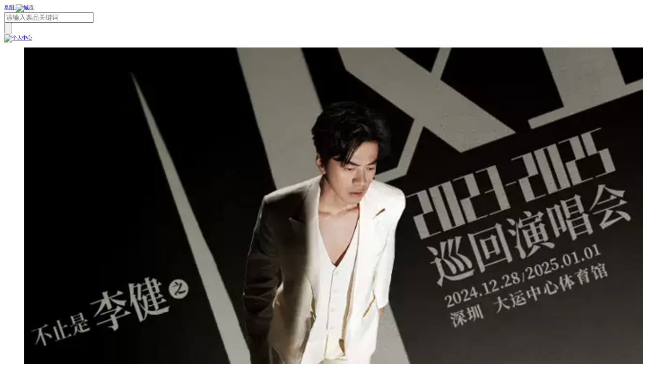

--- FILE ---
content_type: text/html
request_url: https://m.huanghepiao.com/city/fuyang/
body_size: 3859
content:
<!DOCTYPE html>
<html style="font-size:10px;">
<head>
    <meta charset="UTF-8">
    <meta http-equiv="Cache-Control" content="no-transform"/>
    <meta http-equiv="Cache-Control" content="no-siteapp"/>
    <meta name="viewport" content="width=device-width, initial-scale=1.0, maximum-scale=1.0, minimum-scale=1.0,user-scalable=no"/>
    <meta http-equiv="X-UA-Compatible" content="ie=edge">
    <title>2025阜阳演唱会,音乐节,音乐会,旅游景点门票,话剧,儿童剧,体育比赛,阜阳演出信息及旅游资讯 - 黄河票务网阜阳站</title>
    <meta name="keywords" content="阜阳演唱会,阜阳音乐节,阜阳旅游景点,阜阳近期演出安排"/>
    <meta name="description" content="黄河票务网阜阳站为您提供阜阳演唱会,音乐节,音乐会,相声话剧,儿童亲子,体育赛事,旅游景点门票等在线订票服务."/>
    <meta name="applicable-device" content="mobile">
    <meta name="x5-fullscreen" content="true">
    <link rel="canonical" href="https://www.huanghepiao.com/city/fuyang/"/>
    <link rel="stylesheet" href="/skin/default/css/Base.css">
    <link rel="stylesheet" href="/skin/default/css/swiper-3.4.2.min.css">
    <link rel="stylesheet" href="/skin/default/css/citySubstation.css">
    <script src="/skin/default/js/Base.js"></script>
</head>
<body>
<!-- 首页搜索 -->
<div class="clearfix searchBigBox">
    <div class="clearfix searchBox">
        <a href="/e/extend/helloword/citySelect.php" class="indexsearchQ">
            <span id="cityName" data-id="citys">阜阳</span>
            <img src="/skin/default/images/down.png" alt="城市">
        </a>
        <div class="consultSearchBox">
    <div id="mallSearch" class="search_mid">
        <div class="searchdotm">
            <form class="mallSearch-form" id="searchForm" name="search_js1" method="post" action='/e/open/station/search.php' onsubmit='return search_check(document.search_js1);'>
                <input type="hidden" name="show" id="" value="title,goods_piaoname">
                <input type="hidden" name="classid" value="7">
                <input type="hidden" name="myorder" value="1">
                <div class="mallSearch-input clearfix">
                    <div id="s-combobox-135" class="clearfix">
                        <span class="button"></span>
                        <input class="s-combobox-input" name="keyboard" id="keyword" autocomplete="off" value=""
                               placeholder="请输入票品关键词" type="text"></div>
                    <input type="submit" value="" class="search" name="Submit">
                </div>
            </form>
        </div>
    </div>
</div>
        <a class="toCenters" href="/my.html">
            <img src="/skin/default/images/mine.png"  alt="个人中心">
        </a>
    </div>
</div>
<div class="sea_tips">
    <div class="sea_hot">
        <ul id="search-result" style="display:block"></ul>
    </div>
</div>
<div class="box-cover"></div>
<!-- 首页轮播图 -->
<div class="swiper-container">
        <ul class="swiper-wrapper">
                <li class="swiper-slide">
                <a href="/event/9700/">
                    <img src="https://image.huanghepiao.com/goods/202411/25133005-87346341654568039.jpg" width="100%" alt="李健深圳演唱会" />
                </a>
            </li><li class="swiper-slide">
                <a href="/event/2812/">
                    <img src="https://image.huanghepiao.com/goods/202308/28101618-14021923225019224.jpg" width="100%" alt="张学友苏州演唱会" />
                </a>
            </li><li class="swiper-slide">
                <a href="/event/40434/">
                    <img src="https://image.huanghepiao.com/goods/202411/25132938-72999001274844089.jpg" width="100%" alt="黄丽玲绍兴演唱会" />
                </a>
            </li><li class="swiper-slide">
                <a href="/event/33570/">
                    <img src="https://image.huanghepiao.com/goods/202411/25133030-72963818689823544.jpg" width="100%" alt="周华健深圳演唱会" />
                </a>
            </li>
                </ul>        <!-- 如果需要分页器 -->
        <div class="swiper-pagination"></div>
</div>
<!-- 分类 导航 -->
    <div class="classify_tabbar">
        <ul class="tubiao-logo">
            <li>
                <a href="/event/7-0-5-0-0-0.html">
                    <img src="/skin/default/images/ych-logo.png" alt="演唱会">
                    <div>演唱会</div>
                </a>
            </li>
            <li>
                <a href="/event/7-0-4-0-0-0.html">
                    <img src="/skin/default/images/yyh-logo.png" alt="音乐会">
                    <div>音乐会</div>
                </a>
            </li>
            <li>
                <a href="/event/7-0-6-0-0-0.html">
                    <img src="/skin/default/images/hjwd-logo.png" alt="话剧舞蹈">
                    <div>话剧舞蹈</div>
                </a>
            </li>
            <li>
                <a href="/event/7-0-358-0-0-0.html">
                    <img src="/skin/default/images/xsqy-logo.png" alt="相声曲艺">
                    <div>相声曲艺</div>
                </a>
            </li>
            <li>
                <a href="/event/7-0-372-0-0-0.html">
                    <img src="/skin/default/images/tyss-logo.png" alt="体育赛事">
                    <div>体育赛事</div>
                </a>
            </li>
            <li>
                <a href="/event/7-0-371-0-0-0.html">
                    <img src="/skin/default/images/etqz-logo.png" alt="儿童亲子">
                    <div>儿童亲子</div>
                </a>
            </li>
            <li>
                <a href="/event/7-0-373-0-0-0.html">
                    <img src="/skin/default/images/yyj-logo.png" alt="音乐节">
                    <div>音乐节</div>
                </a>
            </li>
            <li>
                <a href="/article/">
                    <img src="/skin/default/images/yczz-logo.png" alt="演出资讯">
                    <div>演出资讯</div>
                </a>
            </li>
        </ul>
    </div>
<div class="moreShow">
    <div class="itemTitles">演出列表</div>
</div>
<div class="selectBox">
    <div class="classifyNavBox">
        <ul class="classifyNav">
            <li id="nav0"><span class="sorts-lib ftColor" data-id="cate">全部分类</span><i class="np"></i></li>
            <li id="nav1"><span class="sorts-lic ftColor" data-id="times">不限日期</span><i class="np"></i></li>
            <li id="nav2"><span class="sorts-lic ftColor" data-id="all">推荐排序</span><i class="np"></i></li>
        </ul>
    </div>
    <!-- 弹框布局 -->
    <section class="alertBox" id="product_sortss">
        <!-- 演出类型 弹出框 -->
        <div class="sear-histroy" id="Secate">
            <div class="sear-div">
                <ul>
                    <li > <a href="javascript:;" data-id="5">演唱会</a></li>
                    <li > <a href="javascript:;" data-id="373">音乐节</a></li>
                    <li > <a href="javascript:;" data-id="4">音乐会</a></li>
                    <li > <a href="javascript:;" data-id="6">话剧歌剧</a></li>
                    <li > <a href="javascript:;" data-id="358">曲苑杂坛</a></li>
                    <li > <a href="javascript:;" data-id="372">体育赛事</a></li>
                    <li > <a href="javascript:;" data-id="371">儿童亲子</a></li>
                    <li > <a href="javascript:;" data-id="1">舞蹈芭蕾</a></li>
                    <li > <a href="javascript:;" data-id="374">展览休闲</a></li>
                    <li > <a href="javascript:;" data-id="2">旅游演艺</a></li>
                </ul>
            </div>
        </div>
        <!-- 演出时间 弹出框-->
        <div class="sear-histroy" id="Setime">
            <div class="sear-div">
                <ul>
                    <li class="categoryact"><a href="javascript:;" data-id="times">不限日期</a></li>
                    <li><a href="javascript:;" data-id="today">今天</a></li>
                    <li><a href="javascript:;" data-id="tomorrow">明天</a></li>
                    <li><a href="javascript:;" data-id="week">一周内</a></li>
                    <li><a href="javascript:;" data-id="month">一月内</a></li>
                </ul>
            </div>
        </div>
        <!-- 排序 弹出框 -->
        <div class="sear-histroy" id="Sesort">
            <div class="sear-div">
                <ul>
                    <li class="categoryact"><a href="javascript:;" data-id="all">推荐排序</a></li>
                    <li><a href="javascript:;" data-id="s">最新上架</a></li>
                    <li><a href="javascript:;" data-id="j">最近开场</a></li>
                </ul>
            </div>
        </div>
    </section>
</div>
<div class="bg"></div>
<!--  演出列表  -->
<div class="goodsMainList">
    <ul id="LAY_demo1">
        <li><a href="/event/27173/" class="imgBox"><img src="https://image.huanghepiao.com/d/file/20210413/7406dac4dbbda83a34c2260e99382f41.jpg" alt="2025阜阳YOULO电音节RED PLANET"></a><div class="infoBox"><a href="/event/27173/" class="tit">2025阜阳YOULO电音节RED PLANET</a><p class="time">2021-04-24 周六 16:00</p><p class="brand">阜阳OPUS CLUB</p><div class="price"><p>价格: <strong>69.90</strong></p><a href="/event/27173/" rel="nofollow">立即购买</a></div></div></li><li><a href="/event/23421/" class="imgBox"><img src="https://image.huanghepiao.com/d/file/20200608/1bda33123cc7ef02abf1e290ba1282d1.png" alt="2020阜阳啤酒音乐节"></a><div class="infoBox"><a href="/event/23421/" class="tit">2020阜阳啤酒音乐节</a><p class="time">2020-06-26 周五 14:00</p><p class="brand">阜阳市经开区天鹅湖路9号</p><div class="price"><p>价格: <strong>199.00</strong></p><a href="/event/23421/" rel="nofollow">立即购买</a></div></div></li><li><a href="/event/34173/" class="imgBox"><img src="https://image.huanghepiao.com/d/file/20231023/894b233ae5d86d5d26673391e592a025.jpg" alt="2025阜阳橘子森林音乐节"></a><div class="infoBox"><a href="/event/34173/" class="tit">2025阜阳橘子森林音乐节</a><p class="time">2023-11-24 周五 14:00</p><p class="brand">阜阳颍州西湖风景区</p><div class="price"><p>价格: <strong>188.00</strong></p><a href="/event/34173/" rel="nofollow">立即购买</a></div></div></li><li><a href="/event/33935/" class="imgBox"><img src="https://image.huanghepiao.com/d/file/20231006/4caa40dd97292ede6346623b2cd7a9aa.png" alt="2025孔云龙章九徕阜阳相声专场"></a><div class="infoBox"><a href="/event/33935/" class="tit">2025孔云龙章九徕阜阳相声专场</a><p class="time">2023-11-17 周五 19:30</p><p class="brand">阜阳大剧院-大剧场</p><div class="price"><p>价格: <strong>280.00</strong></p><a href="/event/33935/" rel="nofollow">立即购买</a></div></div></li><li><a href="/event/32709/" class="imgBox"><img src="https://image.huanghepiao.com/d/file/20240218/ef0322a27a3f7b10d2199d4d9a024738.jpg" alt="2025阜阳斑马音乐节"></a><div class="infoBox"><a href="/event/32709/" class="tit">2025阜阳斑马音乐节</a><p class="time">2024-03-30 周六 13:00</p><p class="brand">阜阳斑马精酿供应链厂区</p><div class="price"><p>价格: <strong>288.00</strong></p><a href="/event/32709/" rel="nofollow">立即购买</a></div></div></li><li><a href="/event/32744/" class="imgBox"><img src="https://image.huanghepiao.com/d/file/20230628/8a31d9d95e094723411eba29ff16b8f2.png" alt="2025阜阳天英潮玩音乐节"></a><div class="infoBox"><a href="/event/32744/" class="tit">2025阜阳天英潮玩音乐节</a><p class="time">2023-07-22 周六 14:30</p><p class="brand">阜阳天英里·潮玩城</p><div class="price"><p>价格: <strong>169.00</strong></p><a href="/event/32744/" rel="nofollow">立即购买</a></div></div></li>    </ul>
</div>
<!-- 返回顶部 -->
<div class="topup" id="topup">
    <img src="/skin/default/images/topup.png" alt="返回顶部" >
</div>
<script src="/skin/default/js/jquery.js"></script>
<script src="/skin/default/js/swiper-3.4.2.min.js"></script>
<script src="https://cdn.bootcss.com/blueimp-md5/2.12.0/js/md5.js"></script>
<script type="text/javascript" src="/skin/default/js/common.js"></script>
<script src="/d/layui/layui.all.js" charset="utf-8"></script>
<script src="/skin/default/js/citySubstation.js"></script>
<script src="/skin/default/js/search.js"></script>
<!--  公共底部  -->
<div class="pubFooter">
    <div class="footLet">
        <img src="/skin/default/images/foot-logo2.png" alt="黄河票务">
    </div>
    <div class="footRig">
        <p>版权所有 : 黄河票务</p>
        <p class=""><a href="/e/extend/helloword/license.php" rel="nofollow">营业性演出许可证</a> &nbsp;|&nbsp;<a href="/e/extend/helloword/permit.php" rel="nofollow">营业执照</a></p>
    </div>
</div>
<!--站内统计-->
<script src="/e/public/onclick/?enews=donews&classid=6&id=323"></script><!--统计结束-->
<!--百度统计-->
<script>
var _hmt = _hmt || [];
(function() {
  var hm = document.createElement("script");
  hm.src = "https://hm.baidu.com/hm.js?91ea4f082c0f5da650d9497d72f3936d";
  var s = document.getElementsByTagName("script")[0]; 
  s.parentNode.insertBefore(hm, s);
})();
(function(){
    var bp = document.createElement('script');
    var curProtocol = window.location.protocol.split(':')[0];
    if (curProtocol === 'https') {
        bp.src = 'https://zz.bdstatic.com/linksubmit/push.js';        
    }
    else {
        bp.src = 'http://push.zhanzhang.baidu.com/push.js';
    }
    var s = document.getElementsByTagName("script")[0];
    s.parentNode.insertBefore(bp, s);
})();
</script>
<!--统计结束-->
</body>
</html>

--- FILE ---
content_type: text/javascript; charset=utf-8
request_url: https://cdn.bootcss.com/blueimp-md5/2.12.0/js/md5.js
body_size: 3176
content:
/*
 * JavaScript MD5
 * https://github.com/blueimp/JavaScript-MD5
 *
 * Copyright 2011, Sebastian Tschan
 * https://blueimp.net
 *
 * Licensed under the MIT license:
 * https://opensource.org/licenses/MIT
 *
 * Based on
 * A JavaScript implementation of the RSA Data Security, Inc. MD5 Message
 * Digest Algorithm, as defined in RFC 1321.
 * Version 2.2 Copyright (C) Paul Johnston 1999 - 2009
 * Other contributors: Greg Holt, Andrew Kepert, Ydnar, Lostinet
 * Distributed under the BSD License
 * See http://pajhome.org.uk/crypt/md5 for more info.
 */

/* global define */

/* eslint-disable strict */

;(function($) {
  'use strict'

  /**
   * Add integers, wrapping at 2^32.
   * This uses 16-bit operations internally to work around bugs in interpreters.
   *
   * @param {number} x First integer
   * @param {number} y Second integer
   * @returns {number} Sum
   */
  function safeAdd(x, y) {
    var lsw = (x & 0xffff) + (y & 0xffff)
    var msw = (x >> 16) + (y >> 16) + (lsw >> 16)
    return (msw << 16) | (lsw & 0xffff)
  }

  /**
   * Bitwise rotate a 32-bit number to the left.
   *
   * @param {number} num 32-bit number
   * @param {number} cnt Rotation count
   * @returns {number} Rotated number
   */
  function bitRotateLeft(num, cnt) {
    return (num << cnt) | (num >>> (32 - cnt))
  }

  /**
   * Basic operation the algorithm uses.
   *
   * @param {number} q q
   * @param {number} a a
   * @param {number} b b
   * @param {number} x x
   * @param {number} s s
   * @param {number} t t
   * @returns {number} Result
   */
  function md5cmn(q, a, b, x, s, t) {
    return safeAdd(bitRotateLeft(safeAdd(safeAdd(a, q), safeAdd(x, t)), s), b)
  }
  /**
   * Basic operation the algorithm uses.
   *
   * @param {number} a a
   * @param {number} b b
   * @param {number} c c
   * @param {number} d d
   * @param {number} x x
   * @param {number} s s
   * @param {number} t t
   * @returns {number} Result
   */
  function md5ff(a, b, c, d, x, s, t) {
    return md5cmn((b & c) | (~b & d), a, b, x, s, t)
  }
  /**
   * Basic operation the algorithm uses.
   *
   * @param {number} a a
   * @param {number} b b
   * @param {number} c c
   * @param {number} d d
   * @param {number} x x
   * @param {number} s s
   * @param {number} t t
   * @returns {number} Result
   */
  function md5gg(a, b, c, d, x, s, t) {
    return md5cmn((b & d) | (c & ~d), a, b, x, s, t)
  }
  /**
   * Basic operation the algorithm uses.
   *
   * @param {number} a a
   * @param {number} b b
   * @param {number} c c
   * @param {number} d d
   * @param {number} x x
   * @param {number} s s
   * @param {number} t t
   * @returns {number} Result
   */
  function md5hh(a, b, c, d, x, s, t) {
    return md5cmn(b ^ c ^ d, a, b, x, s, t)
  }
  /**
   * Basic operation the algorithm uses.
   *
   * @param {number} a a
   * @param {number} b b
   * @param {number} c c
   * @param {number} d d
   * @param {number} x x
   * @param {number} s s
   * @param {number} t t
   * @returns {number} Result
   */
  function md5ii(a, b, c, d, x, s, t) {
    return md5cmn(c ^ (b | ~d), a, b, x, s, t)
  }

  /**
   * Calculate the MD5 of an array of little-endian words, and a bit length.
   *
   * @param {Array} x Array of little-endian words
   * @param {number} len Bit length
   * @returns {Array<number>} MD5 Array
   */
  function binlMD5(x, len) {
    /* append padding */
    x[len >> 5] |= 0x80 << len % 32
    x[(((len + 64) >>> 9) << 4) + 14] = len

    var i
    var olda
    var oldb
    var oldc
    var oldd
    var a = 1732584193
    var b = -271733879
    var c = -1732584194
    var d = 271733878

    for (i = 0; i < x.length; i += 16) {
      olda = a
      oldb = b
      oldc = c
      oldd = d

      a = md5ff(a, b, c, d, x[i], 7, -680876936)
      d = md5ff(d, a, b, c, x[i + 1], 12, -389564586)
      c = md5ff(c, d, a, b, x[i + 2], 17, 606105819)
      b = md5ff(b, c, d, a, x[i + 3], 22, -1044525330)
      a = md5ff(a, b, c, d, x[i + 4], 7, -176418897)
      d = md5ff(d, a, b, c, x[i + 5], 12, 1200080426)
      c = md5ff(c, d, a, b, x[i + 6], 17, -1473231341)
      b = md5ff(b, c, d, a, x[i + 7], 22, -45705983)
      a = md5ff(a, b, c, d, x[i + 8], 7, 1770035416)
      d = md5ff(d, a, b, c, x[i + 9], 12, -1958414417)
      c = md5ff(c, d, a, b, x[i + 10], 17, -42063)
      b = md5ff(b, c, d, a, x[i + 11], 22, -1990404162)
      a = md5ff(a, b, c, d, x[i + 12], 7, 1804603682)
      d = md5ff(d, a, b, c, x[i + 13], 12, -40341101)
      c = md5ff(c, d, a, b, x[i + 14], 17, -1502002290)
      b = md5ff(b, c, d, a, x[i + 15], 22, 1236535329)

      a = md5gg(a, b, c, d, x[i + 1], 5, -165796510)
      d = md5gg(d, a, b, c, x[i + 6], 9, -1069501632)
      c = md5gg(c, d, a, b, x[i + 11], 14, 643717713)
      b = md5gg(b, c, d, a, x[i], 20, -373897302)
      a = md5gg(a, b, c, d, x[i + 5], 5, -701558691)
      d = md5gg(d, a, b, c, x[i + 10], 9, 38016083)
      c = md5gg(c, d, a, b, x[i + 15], 14, -660478335)
      b = md5gg(b, c, d, a, x[i + 4], 20, -405537848)
      a = md5gg(a, b, c, d, x[i + 9], 5, 568446438)
      d = md5gg(d, a, b, c, x[i + 14], 9, -1019803690)
      c = md5gg(c, d, a, b, x[i + 3], 14, -187363961)
      b = md5gg(b, c, d, a, x[i + 8], 20, 1163531501)
      a = md5gg(a, b, c, d, x[i + 13], 5, -1444681467)
      d = md5gg(d, a, b, c, x[i + 2], 9, -51403784)
      c = md5gg(c, d, a, b, x[i + 7], 14, 1735328473)
      b = md5gg(b, c, d, a, x[i + 12], 20, -1926607734)

      a = md5hh(a, b, c, d, x[i + 5], 4, -378558)
      d = md5hh(d, a, b, c, x[i + 8], 11, -2022574463)
      c = md5hh(c, d, a, b, x[i + 11], 16, 1839030562)
      b = md5hh(b, c, d, a, x[i + 14], 23, -35309556)
      a = md5hh(a, b, c, d, x[i + 1], 4, -1530992060)
      d = md5hh(d, a, b, c, x[i + 4], 11, 1272893353)
      c = md5hh(c, d, a, b, x[i + 7], 16, -155497632)
      b = md5hh(b, c, d, a, x[i + 10], 23, -1094730640)
      a = md5hh(a, b, c, d, x[i + 13], 4, 681279174)
      d = md5hh(d, a, b, c, x[i], 11, -358537222)
      c = md5hh(c, d, a, b, x[i + 3], 16, -722521979)
      b = md5hh(b, c, d, a, x[i + 6], 23, 76029189)
      a = md5hh(a, b, c, d, x[i + 9], 4, -640364487)
      d = md5hh(d, a, b, c, x[i + 12], 11, -421815835)
      c = md5hh(c, d, a, b, x[i + 15], 16, 530742520)
      b = md5hh(b, c, d, a, x[i + 2], 23, -995338651)

      a = md5ii(a, b, c, d, x[i], 6, -198630844)
      d = md5ii(d, a, b, c, x[i + 7], 10, 1126891415)
      c = md5ii(c, d, a, b, x[i + 14], 15, -1416354905)
      b = md5ii(b, c, d, a, x[i + 5], 21, -57434055)
      a = md5ii(a, b, c, d, x[i + 12], 6, 1700485571)
      d = md5ii(d, a, b, c, x[i + 3], 10, -1894986606)
      c = md5ii(c, d, a, b, x[i + 10], 15, -1051523)
      b = md5ii(b, c, d, a, x[i + 1], 21, -2054922799)
      a = md5ii(a, b, c, d, x[i + 8], 6, 1873313359)
      d = md5ii(d, a, b, c, x[i + 15], 10, -30611744)
      c = md5ii(c, d, a, b, x[i + 6], 15, -1560198380)
      b = md5ii(b, c, d, a, x[i + 13], 21, 1309151649)
      a = md5ii(a, b, c, d, x[i + 4], 6, -145523070)
      d = md5ii(d, a, b, c, x[i + 11], 10, -1120210379)
      c = md5ii(c, d, a, b, x[i + 2], 15, 718787259)
      b = md5ii(b, c, d, a, x[i + 9], 21, -343485551)

      a = safeAdd(a, olda)
      b = safeAdd(b, oldb)
      c = safeAdd(c, oldc)
      d = safeAdd(d, oldd)
    }
    return [a, b, c, d]
  }

  /**
   * Convert an array of little-endian words to a string
   *
   * @param {Array<number>} input MD5 Array
   * @returns {string} MD5 string
   */
  function binl2rstr(input) {
    var i
    var output = ''
    var length32 = input.length * 32
    for (i = 0; i < length32; i += 8) {
      output += String.fromCharCode((input[i >> 5] >>> i % 32) & 0xff)
    }
    return output
  }

  /**
   * Convert a raw string to an array of little-endian words
   * Characters >255 have their high-byte silently ignored.
   *
   * @param {string} input Raw input string
   * @returns {Array<number>} Array of little-endian words
   */
  function rstr2binl(input) {
    var i
    var output = []
    output[(input.length >> 2) - 1] = undefined
    for (i = 0; i < output.length; i += 1) {
      output[i] = 0
    }
    var length8 = input.length * 8
    for (i = 0; i < length8; i += 8) {
      output[i >> 5] |= (input.charCodeAt(i / 8) & 0xff) << i % 32
    }
    return output
  }

  /**
   * Calculate the MD5 of a raw string
   *
   * @param {string} s Input string
   * @returns {string} Raw MD5 string
   */
  function rstrMD5(s) {
    return binl2rstr(binlMD5(rstr2binl(s), s.length * 8))
  }

  /**
   * Calculates the HMAC-MD5 of a key and some data (raw strings)
   *
   * @param {string} key HMAC key
   * @param {string} data Raw input string
   * @returns {string} Raw MD5 string
   */
  function rstrHMACMD5(key, data) {
    var i
    var bkey = rstr2binl(key)
    var ipad = []
    var opad = []
    var hash
    ipad[15] = opad[15] = undefined
    if (bkey.length > 16) {
      bkey = binlMD5(bkey, key.length * 8)
    }
    for (i = 0; i < 16; i += 1) {
      ipad[i] = bkey[i] ^ 0x36363636
      opad[i] = bkey[i] ^ 0x5c5c5c5c
    }
    hash = binlMD5(ipad.concat(rstr2binl(data)), 512 + data.length * 8)
    return binl2rstr(binlMD5(opad.concat(hash), 512 + 128))
  }

  /**
   * Convert a raw string to a hex string
   *
   * @param {string} input Raw input string
   * @returns {string} Hex encoded string
   */
  function rstr2hex(input) {
    var hexTab = '0123456789abcdef'
    var output = ''
    var x
    var i
    for (i = 0; i < input.length; i += 1) {
      x = input.charCodeAt(i)
      output += hexTab.charAt((x >>> 4) & 0x0f) + hexTab.charAt(x & 0x0f)
    }
    return output
  }

  /**
   * Encode a string as UTF-8
   *
   * @param {string} input Input string
   * @returns {string} UTF8 string
   */
  function str2rstrUTF8(input) {
    return unescape(encodeURIComponent(input))
  }

  /**
   * Encodes input string as raw MD5 string
   *
   * @param {string} s Input string
   * @returns {string} Raw MD5 string
   */
  function rawMD5(s) {
    return rstrMD5(str2rstrUTF8(s))
  }
  /**
   * Encodes input string as Hex encoded string
   *
   * @param {string} s Input string
   * @returns {string} Hex encoded string
   */
  function hexMD5(s) {
    return rstr2hex(rawMD5(s))
  }
  /**
   * Calculates the raw HMAC-MD5 for the given key and data
   *
   * @param {string} k HMAC key
   * @param {string} d Input string
   * @returns {string} Raw MD5 string
   */
  function rawHMACMD5(k, d) {
    return rstrHMACMD5(str2rstrUTF8(k), str2rstrUTF8(d))
  }
  /**
   * Calculates the Hex encoded HMAC-MD5 for the given key and data
   *
   * @param {string} k HMAC key
   * @param {string} d Input string
   * @returns {string} Raw MD5 string
   */
  function hexHMACMD5(k, d) {
    return rstr2hex(rawHMACMD5(k, d))
  }

  /**
   * Calculates MD5 value for a given string.
   * If a key is provided, calculates the HMAC-MD5 value.
   * Returns a Hex encoded string unless the raw argument is given.
   *
   * @param {string} string Input string
   * @param {string} [key] HMAC key
   * @param {boolean} [raw] Raw output switch
   * @returns {string} MD5 output
   */
  function md5(string, key, raw) {
    if (!key) {
      if (!raw) {
        return hexMD5(string)
      }
      return rawMD5(string)
    }
    if (!raw) {
      return hexHMACMD5(key, string)
    }
    return rawHMACMD5(key, string)
  }

  if (typeof define === 'function' && define.amd) {
    define(function() {
      return md5
    })
  } else if (typeof module === 'object' && module.exports) {
    module.exports = md5
  } else {
    $.md5 = md5
  }
})(this)
